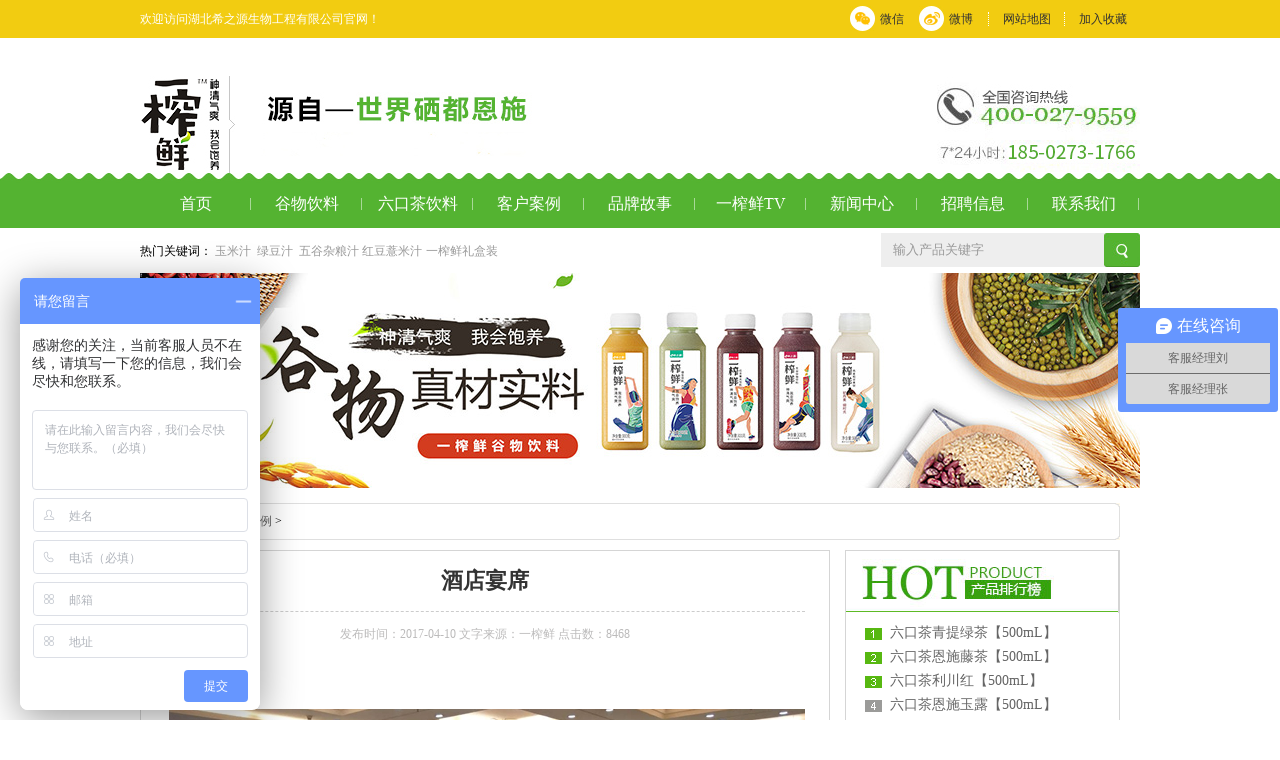

--- FILE ---
content_type: text/html; charset=utf-8
request_url: http://yizhaxian.cn/successDetail-2.html
body_size: 7314
content:


<!DOCTYPE html PUBLIC "-//W3C//DTD XHTML 1.0 Transitional//EN" "http://www.w3.org/TR/xhtml1/DTD/xhtml1-transitional.dtd">
<html xmlns="http://www.w3.org/1999/xhtml">
<head>
<meta http-equiv="Content-Type" content="text/html; charset=utf-8" />
<title>酒店宴席-湖北希之源生物工程有限公司</title>
<meta name="keywords" content=一榨鲜,酒店宴席,谷物饮料 />
<meta name="description" content=酒店宴席喝一榨鲜谷物饮料 />
<link rel="stylesheet" type="text/css" href="Css/yzx.css"/>
</head>
<body>
    <form name="form1" method="post" action="successDetail-2.html?id=2" id="form1">
<div>
<input type="hidden" name="__VIEWSTATE" id="__VIEWSTATE" value="/wEPDwUKMTk4MDU3NzE2OWRkbTENuaIPa49r+sK2xeB2x3Hom14=" />
</div>

<div>

	<input type="hidden" name="__VIEWSTATEGENERATOR" id="__VIEWSTATEGENERATOR" value="602A1999" />
</div>
<script src="Js/jquery-1.8.1.min.js" type="text/javascript"></script>
<script type="text/javascript" src="Js/DrawImage.js"></script>
    
    

<div class="toubu1">
  <div class="toubu1a">
    <p>欢迎访问湖北希之源生物工程有限公司官网！</p>
    <div class="toubu1a-1"> <span><a onclick="AddFavorite(window.location,document.title)" href="javascript:void(0)">加入收藏</a></span> <span><a href="map.html">网站地图</a></span> <a href="http://weibo.com/u/2501506902" target="_blank">
      <div class="toubu1a-1a">微博</div>
      </a> <a href="JavaScript:;">
      <div class="toubu1a-1b">微信
        <div class="wxImg" style="display:none;"><img src="  Images/wxImg.jpg" /></div>
      </div>
      </a> </div>
  </div>
</div>
<div class="toubu2">
  <div class="toubu2a"><a href="/"><img src="Images/toubu5.jpg" /></a></div>
  <div class="toubu2b"><img src="Images/toubu6.jpg" /></div>
  <div class="toubu2c"><img src="Images/toubu7.jpg" /></div>
</div>
<div class="toubu3">
  <ul>
    <li id="toubu00"><a href="/">首页</a></li>
    <li><a href="product.html">谷物饮料</a>
	<ul style="padding:0;">
        <li style="border:none; margin-top:0;"><a href="productPar-1.html">玉米汁</a></li>
        <li style="border:none; margin-top:0;"><a href="productPar-2.html">绿豆汁</a></li>
        <li style="border:none; margin-top:0;"><a href="productPar-3.html">红豆薏米汁</a></li>
        <li style="border:none; margin-top:0;"><a href="productPar-4.html">五谷杂粮汁</a></li>
        <li style="border:none; margin-top:0;"><a href="productPar-5.html">燕麦坚果汁</a></li>
      </ul>
	<li><a href="productPar-7.html">六口茶饮料</a></li>
    <li><a href="cases.html">客户案例</a></li>
    <li><a href="pstory.html">品牌故事</a></li>
    <li><a href="TVplayer.html">一榨鲜TV</a></li>
    <li><a href="allNews.html">新闻中心</a>
      <ul style="padding:0;">
        <li style="border:none; margin-top:0;"><a href="trends.html">企业动态</a></li>
        <li style="border:none; margin-top:0;"><a href="news.html">行业资讯</a></li>
        <li style="border:none; margin-top:0;"><a href="baike.html">谷物百科</a></li>
        <li style="border:none; margin-top:0;"><a href="problem.html">常见问题</a></li>
        <li style="border:none; margin-top:0;"><a href="shehui.html">社会责任</a></li>
      </ul>
    </li>
    <li><a href="recruit.html">招聘信息</a></li>
    <li><a href="contact.html">联系我们</a></li>
  </ul>
</div>

    
    

<div class="toubu4"> 热门关键词：<span id="search1_tag">
	<a href="productPar-1.html" target="_blank"><span style="font-size:12px;">玉米汁</span></a><span style="font-size:12px;">&nbsp; </span><a href="productPar-2.html" target="_blank"><span style="font-size:12px;">绿豆汁</span></a><span style="font-size:12px;">&nbsp; </span><span style="font-family:宋体;font-size:10.5pt;"><a href="productPar-3.html" target="_blank"><span style="font-size:12px;">五谷杂粮汁</span></a><span style="font-size:12px;">&nbsp;</span><a href="http://www.yizhaxian.cn/productPar-6.html" target="_blank"><span style="font-size:12px;">红豆薏米汁</span></a> <span style="font-family:宋体;font-size:10.5pt;"><span style="font-size:12px;"><a href="productPar-4.html" target="_blank"><span style="font-size:12px;">一榨鲜礼盒装</span></a><span style="font-size:12px;">&nbsp;</span></span></span></span> 
</span>
  <div class="toubu4a">
    <input type="search" name="q" class="toubu4a-1" value="输入产品关键字" onfocus="if(value=='输入产品关键字') {value=''}" onblur="if (value=='') {value='输入产品关键字'}" id ="txtSearch">
    <input type="button" src="  Images/toubu9.jpg" class="toubu4a-2" id="btnSearch">
  </div>
</div>

<script>
$("#btnSearch").click(function() {
if ($("#txtSearch").val() != "输入产品关键字" && $("#txtSearch").val() != "") {
        window.location.href = "search.html?t=" + $("#txtSearch").val();
    }
});
</script>
    
<div class="page">
  <div class="sBImg"><img src="/UpLoad/Design/2017/4/12/201704121731172144.jpg" title="案例列表" /></div>
  <div class="rTLine rTLine1"></div>
  <h2 class="sLine sRNav1"><a href="/">一榨鲜首页</a> &gt; <a href="success.html">
      成功案例</a> &gt;</h2>
  <div class="rBLine rBLine1"></div>
  <div class="right2">
    <div class="rCom">
      <h3 class="title">酒店宴席</h3>
      <h2 class="time">发布时间：2017-04-10 文字来源：一榨鲜 点击数：8468</h2>
      <div class="content">
          <span id="contents"><p>
	<span> </span> 
</p>
<p style="font-family:arial, helvetica, clean, sans-serif;text-align:center;white-space:normal;font-size:14px;">
	<br />
</p>
<div style="text-align:left;">
	<span style="font-size:16px;line-height:1.5;">&nbsp; &nbsp;</span> 
</div>
<p style="text-align:center;">
	<span style="line-height:1.5;">&nbsp;<img src="/upload/image/20171109/20171109165117_9192.jpg" alt="一榨鲜玉米汁饮料代理" width="636" height="409" title="一榨鲜玉米汁饮料代理" align="" /></span> 
</p>
<p style="text-align:center;">
	<span style="line-height:1.5;"><br />
</span> 
</p>
<p>
	<br />
</p>
<p>
	<br />
</p>
<div style="text-align:left;">
	<span style="font-size:16px;line-height:1.5;">&nbsp; &nbsp; &nbsp; 如今，大小餐馆、酒店都流行喝一榨鲜</span><a href="http://www.yizhaxian.cn/product-1.html" style="font-size:16px;line-height:1.5;">玉米汁</a><span style="font-size:16px;line-height:1.5;">。家人团聚、朋友聚会、商务聚餐都少不了饮料。大到五星级酒店，小到路边的餐馆，餐桌上都摆满了一榨鲜玉米汁。1.25L的一榨鲜玉米汁酒店装呈热销状态，全国各地的酒店餐馆有无数，这是一个非常庞大的营销市场。一榨鲜经销商们都对未来酒店、餐馆等餐饮市场有非常大的信心。</span> 
</div>
<p style="text-align:left;">
	<span style="line-height:1.5;">&nbsp;</span> 
</p>
<p style="text-align:center;">
	<span style="line-height:1.5;"><img src="/upload/image/20171109/20171109165225_8411.jpg" alt="一榨鲜玉米汁餐饮渠道" width="640" height="431" title="一榨鲜玉米汁餐饮渠道" align="" /><br />
</span> 
</p>
<p>
	<br />
</p>
<div style="text-align:left;white-space:normal;margin:0px auto;padding:0px;font-size:14px;font-family:'Microsoft YaHei UI', 'Microsoft YaHei', SimSun, 'Segoe UI', Tahoma, Helvetica, sans-serif, 'Microsoft YaHei', Georgia, Helvetica, Arial, sans-serif, 宋体, PMingLiU, serif;">
	<br />
</div>
<div style="text-align:center;white-space:normal;margin:0px auto;padding:0px;font-size:14px;font-family:'Microsoft YaHei UI', 'Microsoft YaHei', SimSun, 'Segoe UI', Tahoma, Helvetica, sans-serif, 'Microsoft YaHei', Georgia, Helvetica, Arial, sans-serif, 宋体, PMingLiU, serif;">
	<div style="text-align:left;">
		<span style="font-size:16px;line-height:1.5;">&nbsp; &nbsp; &nbsp; &nbsp;在人们健康意识越来越强烈的情况下，</span><span style="font-size:16px;line-height:1.5;color:#FF0000;">一榨鲜富硒玉米汁成为热爱健康的时尚人士的宠爱饮料</span><span style="font-size:16px;line-height:1.5;">。杂粮饮料健康营养，是饮料市场发展的必然趋势，而丰富的硒元素是一榨鲜区别于其他杂粮饮料营养价值的最大亮点。喝最健康的饮料，首想</span><a href="http://www.yizhaxian.cn/" style="font-size:16px;line-height:1.5;">一榨鲜</a><span style="font-size:16px;line-height:1.5;">。</span> 
	</div>
	<div style="text-align:left;">
		<span style="line-height:1.5;">&nbsp;</span> 
	</div>
</div>
<p>
	<br />
</p>
<div style="text-align:left;">
	<span style="font-size:16px;line-height:1.5;">&nbsp; &nbsp; &nbsp; &nbsp;&nbsp;</span><span style="font-size:16px;line-height:1.5;color:#FF0000;">一榨鲜漂亮时尚的外观设计，尽显高端小资的用餐姿态</span><span style="font-size:16px;line-height:1.5;">，美丽女孩用餐喝一榨鲜，越喝越美丽！</span> 
</div>
<p style="text-align:left;">
	<span style="line-height:1.5;">&nbsp;</span> 
</p>
<p style="text-align:center;">
	<span style="line-height:1.5;"><img src="/upload/image/20171109/20171109165338_1224.jpg" alt="一榨鲜玉米汁餐饮渠道" width="640" height="406" title="一榨鲜玉米汁餐饮渠道" align="" /><br />
</span> 
</p>
<p>
	<br />
</p>
<div style="text-align:left;white-space:normal;margin:0px auto;padding:0px;font-size:14px;font-family:'Microsoft YaHei UI', 'Microsoft YaHei', SimSun, 'Segoe UI', Tahoma, Helvetica, sans-serif, 'Microsoft YaHei', Georgia, Helvetica, Arial, sans-serif, 宋体, PMingLiU, serif;">
	<span style="font-size:16px;">&nbsp; &nbsp; &nbsp; &nbsp; &nbsp; &nbsp; &nbsp; &nbsp; &nbsp; &nbsp;&nbsp;</span> 
</div>
<div style="text-align:left;white-space:normal;margin:0px auto;padding:0px;font-size:14px;font-family:'Microsoft YaHei UI', 'Microsoft YaHei', SimSun, 'Segoe UI', Tahoma, Helvetica, sans-serif, 'Microsoft YaHei', Georgia, Helvetica, Arial, sans-serif, 宋体, PMingLiU, serif;">
	<span style="font-size:16px;">&nbsp; &nbsp;&nbsp;&nbsp; &nbsp; 商务谈判、好友相聚都可能会饮酒，酒后喝杯<span style="color:#FF0000;">一榨鲜</span><a href="http://www.yizhaxian.cn/productPar-1.html"><span style="color:#FF0000;">玉米汁</span></a><span style="color:#FF0000;">，对解酒护肝有很大的帮助。</span></span> 
</div>
<p>
	<br />
</p>
<div style="text-align:left;">
	<span style="font-size:16px;line-height:1.5;">&nbsp; &nbsp; &nbsp; &nbsp; 外出用餐，比在家里的饮食要油腻，</span><span style="font-size:16px;line-height:1.5;color:#FF0000;">一榨鲜去油腻，丰富的膳食纤维为肠道清除垃圾，有助于消化。</span> 
</div>
<p style="text-align:left;">
	<span style="line-height:1.5;">&nbsp;</span> 
</p>
<p style="text-align:center;">
	<span style="line-height:1.5;"><img src="/upload/image/20171109/20171109165631_8880.jpg" alt="一榨鲜玉米汁餐饮渠道" width="640" height="424" title="一榨鲜玉米汁餐饮渠道" align="" /><br />
</span> 
</p>
<p>
	<br />
</p>
<div style="text-align:left;white-space:normal;margin:0px auto;padding:0px;font-size:14px;font-family:'Microsoft YaHei UI', 'Microsoft YaHei', SimSun, 'Segoe UI', Tahoma, Helvetica, sans-serif, 'Microsoft YaHei', Georgia, Helvetica, Arial, sans-serif, 宋体, PMingLiU, serif;">
	<span style="font-size:16px;">&nbsp; &nbsp; &nbsp; &nbsp; &nbsp; &nbsp; &nbsp; &nbsp; &nbsp; &nbsp;&nbsp;</span> 
</div>
<div style="text-align:left;white-space:normal;margin:0px auto;padding:0px;font-size:14px;font-family:'Microsoft YaHei UI', 'Microsoft YaHei', SimSun, 'Segoe UI', Tahoma, Helvetica, sans-serif, 'Microsoft YaHei', Georgia, Helvetica, Arial, sans-serif, 宋体, PMingLiU, serif;">
	<span style="font-size:16px;">&nbsp; &nbsp;&nbsp;&nbsp; &nbsp;&nbsp;<span style="color:#FF0000;">一榨鲜金“玉”良缘、一生一世的</span><span style="color:#FF0000;">特殊寓意，也让很多新婚佳人乐意将一榨鲜搬到婚宴酒席上。</span>餐饮行业是【1.25L酒店装】一榨鲜玉米汁快速周转的重要渠道之一。</span> 
</div>
<div style="text-align:left;white-space:normal;margin:0px auto;padding:0px;font-size:14px;font-family:'Microsoft YaHei UI', 'Microsoft YaHei', SimSun, 'Segoe UI', Tahoma, Helvetica, sans-serif, 'Microsoft YaHei', Georgia, Helvetica, Arial, sans-serif, 宋体, PMingLiU, serif;">
	<span style="font-size:16px;">&nbsp; &nbsp;&nbsp;&nbsp; &nbsp; 还停留在传统饮料的局限区域里艰苦营销？明智的经销商们都会看市场，看长远，看前景。<a href="http://www.yizhaxian.cn/">一榨鲜</a>玉米汁酒店装疯卷餐饮渠道！欢迎你的加入！欢迎拨打：400-027-9559</span> 
</div>
<p>
	<br />
</p>
<div style="margin:0px auto;padding:0px;font-size:14px;font-family:'Microsoft YaHei UI', 'Microsoft YaHei', SimSun, 'Segoe UI', Tahoma, Helvetica, sans-serif, 'Microsoft YaHei', Georgia, Helvetica, Arial, sans-serif, 宋体, PMingLiU, serif;">
	<span></span> 
</div></span></div>
      <div class="fy">
        <h3>上一篇：<a href="successDetail-3.html"  class="prev">生日宴会</a> </h3>
        <h3>下一篇：<a href="JavaScript:;" class="next">无</a> </h3>
      </div>
            
            

<div class="zxList01">
        <h3 class="zxNav">最新资讯</h3>
        <ul class="zxtjList1">
            
                    <li><a href="newsDetail-5340.html" title = "当茶树花开，共品六口茶香" target="_blank">当茶树花开，共品六口茶香</a><dd>2025-12</dd></li>
                
                    <li><a href="newsDetail-5339.html" title = "茶山是课堂，六口茶是教材" target="_blank">茶山是课堂，六口茶是教材</a><dd>2025-12</dd></li>
                
                    <li><a href="newsDetail-5338.html" title = "湖北人的待客礼数：奉上六口茶" target="_blank">湖北人的待客礼数：奉上六口茶</a><dd>2025-12</dd></li>
                
                    <li><a href="newsDetail-5337.html" title = "感受淳朴乡风，从一杯六口茶开始" target="_blank">感受淳朴乡风，从一杯六口茶开始</a><dd>2025-12</dd></li>
                
                    <li><a href="newsDetail-5336.html" title = "北纬30°茶山的自然馈赠：六口茶" target="_blank">北纬30°茶山的自然馈赠：六口茶</a><dd>2025-12</dd></li>
                
                    <li><a href="newsDetail-5335.html" title = "一杯含硒茶，装满土家百年故事" target="_blank">一杯含硒茶，装满土家百年故事</a><dd>2025-12</dd></li>
                
                    <li><a href="newsDetail-5334.html" title = "从山歌到茶饮，一场美学的变革" target="_blank">从山歌到茶饮，一场美学的变革</a><dd>2025-12</dd></li>
                
                    <li><a href="newsDetail-5333.html" title = "女儿城焦点：六口茶饮料主题活动" target="_blank">女儿城焦点：六口茶饮料主题活动</a><dd>2025-12</dd></li>
                
                    <li><a href="newsDetail-5332.html" title = "恩施特产之光：六口茶无糖茶饮" target="_blank">恩施特产之光：六口茶无糖茶饮</a><dd>2025-12</dd></li>
                
                    <li><a href="newsDetail-5331.html" title = "灵感来源揭秘：恩施民谣《六口茶》" target="_blank">灵感来源揭秘：恩施民谣《六口茶》</a><dd>2025-12</dd></li>
                
          
          
        </ul>
      </div>

            
        
          

<div class="zxList01">
        <h3 class="zxNav">推荐产品</h3>
        <ul class="xgcp">
            
                   <li><a href="productDetail-25.html" title = "六口茶青提绿茶【500mL】">
                   <img src="/UpLoad/Product/2025-4-21/202504211442183088.jpg" onload = "DrawImage(this,177,177)" alt="六口茶青提绿茶【500mL】"></a>
            <h5><a href="productDetail-25.html" title = "六口茶青提绿茶【500mL】">六口茶青提绿茶【500mL】</a></h5>
          </li> 
                
                   <li><a href="productDetail-24.html" title = "六口茶恩施藤茶【500mL】">
                   <img src="/UpLoad/Product/2025-4-21/202504211439255894.jpg" onload = "DrawImage(this,177,177)" alt="六口茶恩施藤茶【500mL】"></a>
            <h5><a href="productDetail-24.html" title = "六口茶恩施藤茶【500mL】">六口茶恩施藤茶【500mL】</a></h5>
          </li> 
                
                   <li><a href="productDetail-23.html" title = "六口茶利川红【500mL】">
                   <img src="/UpLoad/Product/2025-4-21/202504211433245236.jpg" onload = "DrawImage(this,177,177)" alt="六口茶利川红【500mL】"></a>
            <h5><a href="productDetail-23.html" title = "六口茶利川红【500mL】">六口茶利川红【500mL】</a></h5>
          </li> 
                
          
         
        </ul>
      </div>

        
    </div>
  </div>
  <div class="Left2">
        
        
<div class="lrBline"> <img src="Images/hotPNav.jpg" />
      <ul class="phList">
          
               <li><a href="productDetail-25.html" title = "六口茶青提绿茶【500mL】">六口茶青提绿茶【500mL】</a></li> 
            
               <li><a href="productDetail-24.html" title = "六口茶恩施藤茶【500mL】">六口茶恩施藤茶【500mL】</a></li> 
            
               <li><a href="productDetail-23.html" title = "六口茶利川红【500mL】">六口茶利川红【500mL】</a></li> 
            
               <li><a href="productDetail-22.html" title = "六口茶恩施玉露【500mL】">六口茶恩施玉露【500mL】</a></li> 
            
               <li><a href="productDetail-21.html" title = "一榨鲜燕麦坚果汁【1.25kg】">一榨鲜燕麦坚果汁【1.25kg】</a></li> 
            
        <div class="clear"></div>
      </ul>

        
      <div>
        
          

<h3 class="zxNav">最新用户案例</h3>
      <ul class="phList">
          
               <li><a href="successDetail-9.html" title = "永辉超市">永辉超市</a></li> 
            
               <li><a href="successDetail-8.html" title = "中百仓储">中百仓储</a></li> 
            
               <li><a href="successDetail-7.html" title = "加量超市">加量超市</a></li> 
            
               <li><a href="successDetail-6.html" title = "君健超市">君健超市</a></li> 
            
               <li><a href="successDetail-5.html" title = "芙蓉兴盛">芙蓉兴盛</a></li> 
            
               <li><a href="successDetail-4.html" title = "婚宴喜事">婚宴喜事</a></li> 
            
               <li><a href="successDetail-3.html" title = "生日宴会">生日宴会</a></li> 
            
               <li><a href="successDetail-2.html" title = "酒店宴席">酒店宴席</a></li> 
            
        
      </ul>

        
      </div>
        
          

<h3 class="zxNav">最新资讯文章</h3>
      <ul class="phList">
          
                <li><a href="newsDetail-5340.html" title = "当茶树花开，共品六口茶香" >当茶树花开，共品六口茶香</a></li>
            
                <li><a href="newsDetail-5339.html" title = "茶山是课堂，六口茶是教材" >茶山是课堂，六口茶是教材</a></li>
            
                <li><a href="newsDetail-5338.html" title = "湖北人的待客礼数：奉上六口茶" >湖北人的待客礼数：奉上六口茶</a></li>
            
                <li><a href="newsDetail-5337.html" title = "感受淳朴乡风，从一杯六口茶开始" >感受淳朴乡风，从一杯六口茶开始</a></li>
            
                <li><a href="newsDetail-5336.html" title = "北纬30°茶山的自然馈赠：六口茶" >北纬30°茶山的自然馈赠：六口茶</a></li>
            
        
      </ul>

        
          

<h3 class="zxNav">您的浏览历史</h3>
      <ul class="phList">
          
      </ul>
        
    </div>
  </div>
</div>
    
    

<div class="footBg"> ﻿
  <div class="toubu3 fNav">
    <ul>
      <li id="toubu00"><a href="/">首页</a></li>
      <li><a href="product.html">产品系列</a></li>
      <li><a href="pstory.html">品牌故事</a></li>
      <li><a href="allNews.html">新闻中心</a></li>
      <li><a href="contact.html">联系我们</a></li>
    </ul>
  </div>
  <div class="dibu1"> 友情链接： 
      <span id="footer1_lianjie"><br /></span></div>
  <div class="dibu2">
    <div class="dibu2a"><img src="  Images/dibu1.jpg" /></div>
    <div class="dibu2b">
      <p>电话：<span>400-027-9559</span> 手机：18502731766<br>
          地址：湖北省恩施市工农路39号 </p>
    </div>
    <div class="dibu2d">
      <p><a href="http://beian.miit.gov.cn/">鄂ICP备14006048号-1</a><script>
var _hmt = _hmt || [];
(function() {
  var hm = document.createElement("script");
  hm.src = "https://hm.baidu.com/hm.js?856abf1bcd461d2580a808c9dec8d6af";
  var s = document.getElementsByTagName("script")[0]; 
  s.parentNode.insertBefore(hm, s);
})();
</script>
<script>
var _hmt = _hmt || [];
(function() {
  var hm = document.createElement("script");
  hm.src = "https://hm.baidu.com/hm.js?0e205684bbf28d7c72e30ee52377ab5d";
  var s = document.getElementsByTagName("script")[0]; 
  s.parentNode.insertBefore(hm, s);
})();
</script>
 <br />
          湖北希之源生物工程有限公司 版权所有</p>
    </div>
    <div class="dibu2c"><img src="  Images/dibu2.jpg" /></div>
    <div class="dibu2e">
      <p><br />关注一榨鲜官方微信号<br></p>
    </div>
  </div>
</div>
    
<script src="Js/my.js" type="text/javascript"></script>
<script src="Js/uaredirect.js" type="text/javascript"></script> 
    </form>
</body>
</html>


--- FILE ---
content_type: text/css
request_url: http://yizhaxian.cn/Css/yzx.css
body_size: 12068
content:
@charset "utf-8";
/* CSS Document */

.banner{ float:left; width:100%; height:480px; }
/*焦点图*/
/*.banner-box{min-width:100%px;height:480px;position:relative;overflow:hidden;}
.banner-box .bd{ width:100% !important;}
.banner-box .bd li .m-width {width:100%;margin:0 auto;overflow:hidden;}
.banner-box .bd li{width:100% !important;height:480px;}
.banner-box .bd li a{display:block;background-size:auto;}

.banner-btn{width:100%;position:absolute;top:120px;left:50%;margin-left:-605px; overflow: visible;}
.banner-btn a{display:block;width:49px;height:104px;position:absolute;top:0;filter:alpha(opacity=40);-moz-opacity:0.4;-khtml-opacity:0.4;opacity:0.4;}
.banner-btn a.prev{left:20px;background:url(../Images/foot.png) no-repeat 0 0;} 
.banner-btn a.next{right:20px;background:url(../Images/foot.png) no-repeat -49px 0;}

.banner-box .hd {position:absolute;top:330px; left:550px;}
.banner-box .hd ul li{width:12px;height:12px;border-radius :50%;text-indent:-9999px;margin-right:20px;background:#ccc;float:left;cursor:pointer; }
.banner-box .hd ul li.on{background:#54b331; }
*/
.yzx1{height:75px; background:url(../Images/yzx1.jpg) center no-repeat; margin:45px auto;}
.yzx2{ width:100%; background:#eeeeee; height:720px; overflow:hidden;}
.yzx2a{ width:1000px; height:510px;}
.yzx2a-1{ width:52px; height:20px; background:url(../Images/yzx2.jpg);}
.yzx2a-2{ width:1000px;height:490px;}
.yzx2a-2a{ width:700px; float:left;}
.yzx2a-2a-1{ width:700px; height:160px}
.yzx2a-2a-1a{ width:160px; height:160px; float:left;}
.yzx2a-2a-1b{ height:34px; float:left; margin-left:25px; margin-top:63px;}
.yzx2a-2a-1b-1{ width:39px; height:34px; background:url(../Images/yzx4.jpg); float:left;}
.yzx2a-2a-1b-1a{ width:44px; height:34px; background:url(../Images/yzx6.jpg); float:left;}
.yzx2a-2a-1b-2{ height:34px; line-height:17px; float:left; font-family:"微软雅黑"; font-size:16px; color:#333333; margin-left:10px;}
.yzx2a-2a-1b-2 p{ font-size:12px; color:#999999;}
.yzx2a-2a-2{ width:700px; height:160px; margin-top:10px;}
.yzx2a-2a-2a{width:160px; height:160px; float: right;}
.yzx2a-2a-2b{ height:34px; float: right; margin-right:100px; margin-top:63px;}
.yzx2a-2a-2b-1{ width:44px; height:34px; background:url(../Images/yzx5.jpg); float:left;}
.yzx2a-2b{ width:247px; height:382px; float:right; margin-top:30px;background:url(../Images/yzx9.jpg);}
.yzx2a-2b p{ font-size:16px; font-family:"微软雅黑"; padding:26px 0 20px 85px;}
.yzx2b{ width:1000px; height:146px; margin-top:30px;}
.yzx2b li{ width:124px; height:55px; margin-top:18px; margin-right:18px; float:left;}

.yzx3{ width:100%; height:164px; background:url(../Images/yzx24.jpg); overflow:hidden;}
.yzx3a{  height:64px; background:url(../Images/yzx25.jpg) center no-repeat;; margin-top:50px;}
.yzx4{ width:50px; height:19px; background:url(../Images/yzx26.jpg);}
.yzx5{ width:1000px; border-bottom:1px dotted #C5C5C5; padding-bottom:30px;}
.yzx5a{ width:1000px; margin-top:20px;}
.yzx5a-1{ width:360px; float:left; margin-left:20px;}
.yzx5a-1 img{ width:100%;}
.yzx5a-2{float:left; margin-left:20px; width:570px;}
.yzx5a-2a{ width:185px; height:62px; float:left; margin-top:40px; margin-bottom:-30px;}
.yzx5a-2b{ width:570px; float:left;margin-left:62px;}
.yzx5a-2b span{ height:30px; line-height:30px; color:#333333; font-size:16px;  display:block; }
.yzx5a-2b p{ line-height:30px; color:#666666; font-size:18px;}
.yzx5a-2b em{ font-style:normal; font-size:16px; font-weight:bold; color:#54b331 }
.yzx5a-2b-1{ width:570px; line-height:35px; background:#EBEBEB; margin-top:15px; float:left;}
.yzx5a-2b-1 li{ float:left; color:#53B433; text-indent:15px; background: url(../Images/yzx31.jpg) no-repeat left center; margin-left:10px; font-size:12px;}
#yzx0{ border:none;}

.yzx6{ width:100%; background:url(../Images/yzx38.jpg); height:141px;}
.yzx6a{ width:451px; height:54px; margin-top:45px; background:url(../Images/yzx39.jpg);}
.yzx7{ width:100%; background:#EEEEEE;}
.yzx7a{ width:50px; height:19px; background:url(../Images/yzx40.jpg);}
.yzx8{ width:100%;   background:#EEEEEE; padding-bottom:15px;}
.yzx8a{ width:1000px;  }
.yzx8a-1{ width:1000px; height:225px; background:url(../Images/yzx41.jpg);}
.yzx8a-1 span{ line-height:40px; font-size:16px; color:#333333; width:730px; float:left; font-weight:bold; display:block; margin-left:260px; margin-top:40px;} 
.yzx8a-1 p{ line-height:25px; font-size:14px; color:#666666; width:730px;float:left;left:260px;display:block; margin-left:260px;}
.yzx8a-2{ width:1000px; height:221px; background:url(../Images/yzx42.jpg);}
.yzx8a-2 span{ line-height:40px; font-size:16px; color:#333333; width:730px; float:left; font-weight:bold; display:block; margin-left:20px; margin-top:25px;} 
.yzx8a-2 p{ line-height:25px; font-size:14px; color:#666666; width:730px;float:left;left:260px;display:block; margin-left:20px;}
.yzx8a-2 a{ width:730px; height:30px; float:left;margin-left:20px; margin-top:10px;}
.yzx8a-3{ width:1000px; height:260px; background:url(../Images/yzx43.jpg);}
.yzx8a-3 span{ line-height:40px; font-size:16px; color:#333333; width:730px; float:left; font-weight:bold; display:block; margin-left:260px; margin-top:20px;} 
.yzx8a-3 p{ line-height:25px; font-size:14px; color:#666666; width:730px;float:left;left:260px;display:block; margin-left:260px;}
.yzx8a-4{ width:1000px; height:203px; background:url(../Images/yzx44.jpg);}
.yzx8a-4 span{ line-height:40px; font-size:16px; color:#333333; width:730px; float:left; font-weight:bold; display:block; margin-left:20px; margin-top:25px;} 
.yzx8a-4 p{ line-height:25px; font-size:14px; color:#666666; width:730px;float:left;left:260px;display:block; margin-left:20px;}
.yzx8a-5{ width:1000px; height:236px; background:url(../Images/yzx45.jpg);}
.yzx8a-5 span{ line-height:40px; font-size:16px; color:#333333; width:730px; float:left; font-weight:bold; display:block; margin-left:260px; margin-top:25px;} 
.yzx8a-5 p{ line-height:25px; font-size:14px; color:#666666; width:730px;float:left;left:260px;display:block; margin-left:260px;}
.yzx8a-5 a{ width:730px; height:30px; float:left;margin-left:260px; margin-top:10px;}
.yzx8a-6{ width:1000px; height:177px; background:url(../Images/yzx46.jpg);}
.yzx8a-6 span{ line-height:40px; font-size:16px; color:#333333; width:730px; float:left; font-weight:bold; display:block; margin-left:20px; margin-top:25px;} 
.yzx8a-6 p{ line-height:25px; font-size:14px; color:#666666; width:730px;float:left;left:260px;display:block; margin-left:20px;}
.yzx8a-6 a{ width:730px; height:30px; float:left;margin-left:20px; margin-top:10px;}
.yzx8a-0{ width:95px; height:30px; float:left;}

.yzx9{ width:100%; height:164px; background:url(../Images/yzx24.jpg)}
.yzx9a{  height:61px; margin-top:45px; background:url(../Images/yzx48.jpg) center no-repeat;}
.yzx10{ width:1000px; height:80px; text-align:center; margin:40px auto;}
.yzx10 span{ font-size:24px; color:#333333; line-height:50px; font-weight:bold;}
.yzx10 p{ font-size:16px; color:#666666; line-height:30px;}
.yzx11{ width:1000px; height:507px;}
.yzx11a{ width:350px; height:498px; float:left; background:url(../Images/yzx49.jpg);}
.yzx11a0{ width:350px; height:30px; float:left;}
.yzx11a00{ width:350px; height:20px; float:left;}
.yzx11a span{ font-size:16px; line-height:30px; width:270px; float:left; color:#333333; margin-left:70px; margin-top:55px; font-family:"微软雅黑";}
.yzx11a p{ font-size:14px; line-height:25px; width:270px; float:left; color:#999999;margin-left:70px;}
.yzx11b{ width:212px; height:498px; float:left; background:url(../Images/yzx50.jpg);}
.yzx11c{ width:421px; height:498px; float:left; background:url(../Images/yzx51.jpg);}
.yzx11c span{ font-size:16px; line-height:30px; width:270px; float:left; color:#333333; margin-left:95px; margin-top:-5px; font-family:"微软雅黑";}
.yzx11c p{ font-size:14px; line-height:25px; width:270px; float:left; color:#999999;margin-left:95px;}
.yzx11c0{ width:350px; height:60px; float:left;}
.yzx11c00{ width:350px; height:115px; float:left;}

.yzx12{ width:100%; height:320px; background:url(../Images/yzx52.jpg); margin-top:70px;}
.yzx12a{ width:970px; text-align:center; height:43px; margin-top:55px;}

.yzx12a a.inMore{ float:right; width:40px; height:40px; line-height:40px; text-align:center; background:#000; border-radius:12px; color:#fff;}
.inMore:hover{ text-decoration:underline; }
.yzx13a a.inMore{ float:right; width:40px; height:40px; line-height:40px; text-align:center; background:#56B331; border-radius:12px; color:#fff;}

.banner-1{min-width:1000px;height:160px;position:relative;overflow:hidden; margin-top:10px;}
.banner-1 .bannera{ width:1000px !important;}
.banner-1 .bannera li .m-width-1 {width:100%;margin:0 auto;overflow:hidden;}
.banner-1 .bannera li{width:500px !important;height:160px;}
.banner-1 .bannera li a{display:block;background-size:auto;}
.m-width-1 h1{ font-size:18px; color:#000000; line-height:30px;float:left; width:100%; margin-top:20px; padding-left:10px;  box-sizing:border-box;}
.m-width-1 span{ font-size:16px; color:#000000; line-height:40px;float:left;width:100%; padding-left:10px;  box-sizing:border-box;}
.m-width-1 p{ font-size:14px; color:#333333; line-height:25px; margin-top:10px;width:100%; padding-left:10px; box-sizing:border-box;}

.banner-2{width:1150px;position:absolute;top:30px;left:50%;margin-left:-575px; overflow: visible;}
.banner-2 a{display:block;width:49px;height:104px;position:absolute;top:0;filter:alpha(opacity=40);-moz-opacity:0.4;-khtml-opacity:0.4;opacity:0.4;}
.banner-2 a.prev{left:20px;background:url(../Images/foot.png) no-repeat 0 0;} 
.banner-2 a.next{right:20px;background:url(../Images/foot.png) no-repeat -49px 0;}

.banner-1 .bannerb {position:absolute; left:400px;}
.banner-1 .bannerb ul li{width:12px;height:12px;border-radius :50%;text-indent:-9999px;margin-right:20px;background:#ccc;float:left;cursor:pointer; }
.banner-1 .bannerb ul li.on{background:#54b331; }
.yzx000{ width:350px; float:left;}
.yzx0000{ width:650px; height:10px; float:left;} 

.yzx13{ width:100%;  background:#eeeeee;}
.yzx13a{ width:970px; text-align:center; height:44px; margin-top:50px;}
.yzx13b{ width:1000px; height:300px; margin-top:40px;}
.yzx13b a{ background:#FFFFFF; display:block; width:490px; height:140px; float:left; margin-left:10px; margin-top:10px;}
.yzx13b a:hover{ background:#54B331; display:block; color:#FFFFFF;}
.yzx13b a h2{ font-size:18px; line-height:30px; color:#54b331; width:280px; float:left; margin-top:10px; margin-left:20px; overflow:hidden; white-space:nowrap; text-overflow:ellipsis;}
.yzx13b a p{ font-size:14px; line-height:25px; color:#333333; width:280px; float:left;margin-left:20px; height:75px; overflow:hidden;}
.yzx13b a p span{ color:#999999;}
.yzx13b a h4{ font-size:14px; line-height:25px; color:#666666; width:280px; float:left; font-weight:normal;margin-left:20px;}
.yzx13b a:hover h2 { background:#54B331;  color:#FFFFFF;}
.yzx13b a:hover p { background:#54B331;  color:#FFFFFF;}
.yzx13b a:hover h4 { background:#54B331;  color:#FFFFFF;}
.yzx13b a:hover span { background:#54B331; color:#FFFFFF;}

.yzx14{ height:315px; width:100%;}
.yzx14a{ width:137px; height:44px; margin-top:40px;}
.friend{margin:20px auto;overflow:hidden;width:1000px; margin-bottom:40px;}
.mr_frbox{padding:0px 0px 0px;}
.mr_frBtnL{cursor:pointer;display:inline;float:left;height:46px;margin:50px 10px 0 0;width:28px;}
.mr_frUl{float:left;margin-left:10px;}
.mr_frBtnR{float:right;margin-top:50px;cursor:pointer;width:28px;height:46px;}
.mr_frUl ul li{display:inline;float:left;/*height:389px;*/width:190px;overflow:hidden;position:relative; margin-left:25px;}
.mr_frUl ul li p{ height:30px; line-height:30px; font-size:14px; color:#333333; text-align:center;}

.yzx15{ width:100%;  background:#EEEEEE;}
.yzx15a{ width:214px; height:47px; margin:45px auto;}
.yzx15b{ width:1000px; height:400px;}
.yzx15b-1{ width:434px; height:475px; float:left;}
.yzx15b-1a{ width:434px; height:363px; background:url(../Images/yzx66.jpg); margin-top:30px;}
.yzx15b-1b{ width:380px; height:135px; margin-top:40px;}
.yzx15b-1b li{ width:109px; height:49px; border:1px solid #DEDEDE; float:left; margin-top:15px; margin-left:15px;}
.yzx15b-2{ width:510px; height:450px; float:right;}
.yzx15b-2 h2{ width:510px; line-height:45px; font-size:18px; color:#54b331;}
.yzx15b-2 h1{ font-size:28px; padding:30px 0 15px 0; line-height:32px; font-family:"微软雅黑";}
.yzx15b-2 h3{ font-size:18px;  line-height:27px; font-family:"微软雅黑";}
.yzx15b-2 h3 b{ font-size:32px; color:#f30;}
.yzx15b-2 p{ width:510px; line-height:30px; margin-bottom:30px; font-size:14px; color:#54b331; font-weight:bold;} 
.yzx15b-2 p span{ color:#333333; font-weight:normal;}
.yzx15c{ width:1000px; height:42px; line-height:42px; margin-top:85px;}
.yzx15c-1{ width:119px; height:42px; float:left;}
.yzx15c a{ width:119px; height:42px; float:left; line-height:35px; color:#333333; font-size:18px; text-align:center; font-family:"微软雅黑";} 


.yzx16{ width:1000px; margin:0 auto; margin-bottom:46px; }
.yzx16a{ width:485px; float:left;  height:450px;}
.yzx16a iframe{ width:476px; height:450px; }
.yzx16b{ width:470px; float:right;}
.yzx16b-1{ width:470px; height:230px; float:left;}
.yzx16b-2{ width:470px; float:left;}
.yzx16b-2 span{ line-height:50px; font-size:18px; color:#333333; float:left; width:470px;}
.yzx16b-2 p{font-size:14px; color:#333333; float:left; width:470px; line-height:25px; margin-bottom:10px;}

.yzx17{ width:1000px; margin-top:30px;}
.yzx17a{ width:660px; float:left;}
.yzx17a-1{ width:660px; height:40px; background:#54B331;}
.yzx17a-1 a{ width:133px; height:40px; float:left; text-align:center; line-height:40px; font-size:16px; color:#ffffff; font-weight:bold;}
.yzx17a-1 a:hover,.yzx17a-1 .on a{ background:#F2CC11; color:#000000;}
.yzx17a-1 span{ color:#ffffff; float:right; line-height:40px; font-weight:bold; display:block;}
.yzx17a-1 span a{color:#ffffff; float:right; line-height:40px; font-weight:bold; display:block;text-align: right; margin-right:10px;font-size:14px; }
.yzx17a-1 span a:hover{ background:none; color:#ffffff; font-size:14px;}
.yzx17a .bd ul{ height:355px;}

.yzx17a-2{ width:660px; height:188px; margin-top:30px;}
.yzx17a-2a{ width:293px; height:188px; float:left;}
.yzx17a-2b{ width:337px; height:188px; float:right;}
.yzx17a-2b-1{ width:337px; height:70px; border-bottom:1px solid #E9E9E9;}
.yzx17a-2b-1 a{ line-height:40px; font-size:20px; color:#f2ae27; font-weight:bold; width:357px; overflow:hidden; white-space:nowrap; text-overflow:ellipsis; display:block;}
.yzx17a-2b-1 p{ line-height:30px; font-size:14px; color:#333333; width:337px;}
.yzx17a-2b-2{ width:337px; margin-top:10px;}
.yzx17a-2b-2 span{ width:337px; line-height:25px; font-size:14px; color:#666666; height:75px; overflow:hidden; display:block;}
.yzx17a-2b-3{ width:102px; height:31px; float:left;}
.yzx17a-3{ width:660px; margin-top:40px;}
.yzx17a-3 li{ height:30px; width:330px; border-bottom:1px dotted #D1D1D1; text-indent:12px; background:url(../Images/yzx82.jpg) no-repeat center left; float:left;}
.yzx17a-3 li a{ line-height:30px; font-size:14px; color:#333333;}
.yzx17a-3 li a span{ float:right; color:#B8B8B8; margin-right:5px;}
.yzx17b{ width:315px; float:right;}
.yzx17b-1{ width:315px; height:40px; background:#54B331;line-height:40px; font-size:16px; color:#ffffff; font-weight:bold; text-indent:10px;}
.yzx17b-1 span a{float:right; margin-right:10px;font-size:14px; color:#ffffff; font-weight:bold;}
.yzx17b-2{ width:315px; height:4px; background:url(../Images/yzx83.jpg);}
.yzx17b-3{ width:315px; margin-top:30px;}
.yzx17b-3 li{ width:315px; height:95px; border-bottom:1px dotted #D1D1D1; margin-bottom:15px;}
.yzx17b-3 li h5{ height:21px; width:315px; background:url(../Images/yzx84.jpg) no-repeat; text-indent:30px; font-size:14px; color:#333333; line-height:21px;}
.yzx17b-3 li h5 a{ color:#333333; width:312px; overflow:hidden; white-space:nowrap; display:block;text-overflow:ellipsis; }
.yzx17b-3 li span{ width:21px; height:21px; background:url(../Images/yzx86.jpg); float:left; margin-top:10px;}
.yzx17b-3 li p{ width:285px; line-height:21px;font-size:14px; color:#666666; float:right;margin-top:10px; height:42px; overflow:hidden;}

.yzx18{ width:100%; height:370px; background:#E5E5E5; margin-top:40px;}
.yzx18a{ width:1000px; height:303px; margin-top:30px;}
.yzx18a-1{ width:368px; height:303px; float:left}
.yzx18a-2{ width:450px; float:left; margin-left:70px;}
.yzx18a-2a{ width:450px; height:60px; line-height:60px; font-size:24px; color:#000000;}
.yzx18a-2b{ width:450px; line-height:35px; font-size:16px; color:#000000; margin-top:10px;}
.yzx18a-2b0{ width:400px; height:33px; border:1px solid #DDDDDD; background:#FFFFFF; margin-top:10px;}
.yzx18a-2b00{ width:400px; height:33px; border:1px solid #DDDDDD; background:#FFFFFF; margin-top:10px;}
.yzx18a-2b000{ margin-top:10px; width:136px; height:33px; float:right; margin-right:50px;}
.yzx18a-2b p{ line-height:50px; font-size:12px; color:#54b331; text-indent:50px; } 
.yzx18a-2b0000{ float:left; margin-left:-10px; color:#000000;}
.yzx19{ width:485px; height:45px; }
.yzx19 .tjBt{background:url(../Images/yzx89.jpg); width:264px; height:45px; border:none; margin-left:110px;}

.yzx19 .tjBt1{background:url(../Images/yzx90.jpg); margin-left:10px; width:264px; height:45px; border:none;}


.case{ width:1000px; }
.slideGroup{ width:1000px;  text-align:left; margin-top:30px; }
.slideGroup .parHd{ height:42px; line-height:35px;  position:relative; width:1000px;}
.slideGroup .parHd ul{ float:left; position:absolute;  height:42px;   }
.slideGroup .parHd ul li{ float:left;  cursor:pointer; width:120px; height:42px;text-align:center;margin-left:20px;font-family:"微软雅黑"; }
.slideGroup .parHd ul li:hover{ background: url(../Images/case-1.jpg) no-repeat center top;}
.slideGroup .parHd ul li a{ color:#333; font-size:18px; text-align:center; }
.slideGroup .parHd ul li a:hover{ color:#FFFFFF;}
.slideGroup .parBd{ zoom:1;  }
.slideGroup .slideBox{ overflow:hidden; zoom:1;width:1000px;  float:left; margin:40px auto;}
.slideGroup .sPrev{ width:28px; height:46px; float:left; background: url(../Images/case-2.gif) center center no-repeat; position:absolute; display:block; margin-top:65px;}
.slideGroup .sNext{ background:url(../Images/case-3.gif) center center no-repeat; position:absolute; margin-left:972px;display:block; width:28px; height:46px; margin-top:65px;}
.slideGroup .parBd .tempWrap{ float:left; width:860px; margin-left:70px;}
.slideGroup .parBd ul{  zoom:1;   width:860px;  }
.slideGroup .parBd .tempWrap ul{margin-left:0px;}
.slideGroup .parBd ul li{float:left; _display:inline; overflow:hidden; text-align:center; width:215px;}
.slideGroup .parBd ul li .pic{ text-align:center; }
.slideGroup .parBd ul li .pic a:hover img{ border-color:#999;  }
.slideGroup .parBd ul li .title{ line-height:24px;   }
.slideGroup .parBd ul li a span{ width:100%; height:30px; line-height:30px; color:#333333; font-size:14px; text-align:center; display:block;}
.case-1{ background: url(../Images/case-1.jpg) no-repeat center top; color:#FFFFFF;}
.case-1 a{ color:#FFFFFF;}

.xiugai88{ background:url(../Images/xiugai88.jpg) no-repeat top center #EFEFEF; height:350px;box-shadow:0px 5px 5px #afafaf; margin-bottom:56px;}
.picScroll{ position:relative; width:1000px; margin-top:15px;}
.picScroll .bd{  overflow:hidden; width:900px;}
.picScroll .tempWrap{ margin:0 auto;}
.picScroll .bd li{ width:25%; float:left; text-align:center;}
.picScroll .bd li img{ width:184px; height:184px; border:1px solid #cccccc;}
.picScroll h3{ width:100%; text-align:center; line-height:30px; color:#666666; display:block; height:30px; float:left; font-weight:normal; font-size:12px;}
.picScroll .bd li a{color:#666666;font-size:12px; }
.picScroll .prev{ position:absolute; top:72px; left:0; cursor:pointer; z-index:9999; background: url(../Images/xiugai55.jpg) no-repeat; width:29px; height:58px; text-indent:-9999px;}
.picScroll .next{ position:absolute; top:72px; right:0; cursor:pointer; z-index:9999; background:url(../Images/xiugai66.jpg) no-repeat; width:29px; height:58px; text-indent:-9999px;}

.tu{ text-align:center; padding:40px 0 20px;}
.tu1{padding:20px 0 20px;}

/* banner-box */
.banner-box{position:relative;overflow:hidden; width:100%;}
.banner-box .bd{ width:100% !important; }
.banner-box .bd li .m-width {width:100%;margin:0 auto;overflow:hidden;}
.banner-box .bd li{width:100% !important;}
.banner-box .bd li a{display:block;background-size:auto;}
.banner-box .bd li img{ width:100%;}
.banner-btn{width:100%;}
.banner-box .hd {position:absolute; bottom:20px;left:45%;}
.banner-box .hd ul li{width:12px;height:12px;border-radius :50%;text-indent:-9999px;margin-right:20px;background:#ccc;float:left;cursor:pointer;}
.banner-box .hd ul li.on{background:#54B331;}





@charset "utf-8";
/* CSS Document */
*{ margin:0 auto; padding:0; } 
div {margin:0 auto; height:auto; overflow:hidden;} 
em,i {font-style:normal; font-size:100%;}
img{border:none;}
a{ color:#333;}
a:link {  text-decoration: none;}
a:visited {color: #56B331; text-decoration: none;}
a:hover { color: #56B331; text-decoration: none;}
a:active { color: #56B331;	text-decoration: none;}
ul,ol,li{list-style:none;}
body { font-family: "微软雅黑"; font-size:14px; color:#000000; line-height:25px;}

/*头部*/
#toubu0{ float:left; margin-left:13px; margin-top:6px;}
#toubu00{ border:none;}
.toubu1{ width:100%; height:38px; background:#F2CC11;overflow:visible;}
.toubu1a{ width:1000px; height:38px;  line-height:38px; font-size:12px;color:#FFFFFF;overflow:visible;}
.toubu1a p{ display:block; float:left;}
.toubu1a-1{ float:right; height:38px;overflow:visible;}
.toubu1a-1 span{ float:right; width:75px; text-align:center; height:14px; border-left:1px dotted #FFFFFF; line-height:14px; margin-top:12px;}
.toubu1a-1a{ height:26px; line-height:26px; float:right; margin-top:6px; margin-right:15px; background:url(../Images/toubu3.jpg) no-repeat; text-indent:30px;}
.toubu1a-1b{ height:26px; position:relative;overflow:visible; line-height:26px; float:right; margin-top:6px; margin-right:15px; background:url(../Images/toubu4.jpg) no-repeat; text-indent:30px;}
.wxImg{ position:absolute; top:30px; float:left; width:72px; height:72px;}
.wxImg img{float:left; width:72px; height:72px;}
.toubu2{ height:97px; width:1000px; margin-top:38px;}
.toubu2a{ width:95px; height:97px; float:left;}
.toubu2b{ width:492px; height:97px; float:left; margin-left:25px;}
.toubu2c{ width:203px; height:97px; float:right;}
.toubu3{ width:100%; height:55px; background:url(../Images/toubu8.jpg);overflow: visible;}
.toubu3 ul{ width:1000px; z-index:999;}
.toubu3 ul li{ color:#FFFFFF; width:111px;  text-align:center; float:left; height:45px; line-height:45px;background:url(../Images/0520.jpg) right center no-repeat; font-size:16px; margin-top:8px; position:relative;}
.fNav ul li{ width:160px;}
.toubu3 ul li a{color:#FFFFFF;}
.toubu4{ width:1000px; height:45px; font-family:"宋体"; font-size:12px; color:#000000; line-height:45px;} 
.toubu4 a{ color:#999999;}
.toubu4a{ float:right; height:34px; margin-top:5px;}
.toubu4a-1{ height:34px; background:#eeeeee; width:223px; border: none; float:left; text-indent:12px; color:#999999;}
.toubu4a-2{ float:left; background:url(../Images/toubu9.jpg) center center; border:none; width:36px; height:34px; cursor:pointer}

.toubu3 ul li ul {display: none; width:125px; position:absolute;background:#a8d998;}
.toubu3 ul li:hover ul{ display:block;} 
.toubu3 ul li ul li{height:30px;width:125px; overflow:hidden; margin:0px; padding:0px; font-size:14px; line-height:30px;}
.toubu3 ul li ul li a{display:block;}
.toubu3 ul li ul li a:hover{background:#54B331;}


/*.toubu3 ul li:hover ul li{ width:125px; float:left; }
.toubu3 li:hover ul{display:block; position: relative;background:#ffffff;}
.toubu3 ul li:hover ul li a {display:block; background:#a8d998; height:30px;line-height:30px;color:#ffffff; font-weight:normal;font-size:14px; position:relative;}
.toubu3 ul li:hover ul li a:hover {color:#fff; text-decoration:underline; background:#54B331;filter:alpha(opacity=100);-moz-opacity:1;-khtml-opacity:1;opacity:1;}
.toubu3 li:hover li{ text-align:center; height:30px; line-height:30px; width:100%;}
*/

/*底部*/
.dibu1{ height:45px; width:1000px; border-bottom:1px solid #E0E0E0; line-height:45px; font-size:14px; color:#a1a1a1;}
.dibu1 a{font-size:14px; color:#a1a1a1;}
.dibu2{ width:1000px; margin-top:40px; height:82px;}
.dibu2a{ width:78px; float:left; height:82px; border-right:1px solid #D9D9D9;}
.dibu2b{ width:360px; height:82px;border-right:1px solid #D9D9D9; float:left;}
.dibu2b p{ line-height:25px; color:#666666; font-size:14px; text-align:left; width:360px; margin-left:40px; margin-top:20px;}
.dibu2b p span{ color:#56B331;} 
.dibu2c { width:77px; height:77px; float:left; margin-left:35px;}
.dibu2d{ width:270px; height:82px; float:left;}
.dibu2d p{ line-height:23px; color:#666666; font-size:14px; text-align:left; width:250px; margin-left:25px; margin-top:20px;}
.dibu2e{ width:170px; height:82px; float:left;}
.dibu2e p{ line-height:25px; color:#666666; font-size:14px; text-align:left; width:170px; margin-left:2px;}

.npage{height: 35px;
display: block;
float: left;
width: 100%;
text-align: center;
margin-top: 10px;}



@charset "utf-8";
/* CSS Document */
.page{ width:1000px;  }
.sBImg{ float:left; width:100%; margin-bottom:15px;}
.sBImg img{ float:left; width:1000px;}

.clear { diplay: block!important; float: none!important; clear: both; overflow: hidden; width: auto!important; height: 0!important; margin: 0 auto!important; padding: 0!important; font-size: 0; line-height: 0; height:0; }
/****************左侧产品**************/
.Left{ float:left; width:215px; margin-right:10px;}
.LNav{ text-align:center; height:32px; line-height:32px; background:url(../Images/sRNav.gif) no-repeat; font-family:"微软雅黑"; color:#fff;}
.bLine{ border:1px solid #dedede; padding:7px 8px; background-color:#fff; margin-bottom:10px;}

.cpLList h5{height:30px; line-height:30px; background:url(../Images/Icon03.gif) 10px center no-repeat;  padding-left:20px;}
.cpLList h5 a{color:#444; font-size:12px; font-weight:700;} 
.cpLList ul{ padding:0 0 5px; }
.cpLList li{   overflow:hidden; text-overflow:ellipsis; white-space:nowrap; }
.cpLList li a{ color:#666;height:37px; line-height:37px; padding-left:20px; background:url(../Images/Icon03.png) 10px center no-repeat;border-bottom:1px solid #ccc; display:block;  overflow:hidden; text-overflow:ellipsis; white-space:nowrap; font-family:"微软雅黑"; }
.cpLList li a:hover{ background:url(../Images/Icon03.png) #f2cc11 10px center no-repeat; border-bottom:none; color:#333;}
.cpLList .Li01 a{color:#56b331;}

.tjPro{ width:100%; float:left;}
.tjPro li{ float:left; width:100%; text-align:center; margin:5px 0;}
.tjPro li h2{ height:25px; line-height:25px;}
.tjPro li h2 a{ color:#666; font-size:12px; font-weight:100;}
.tjPro li h2 a:hover{color: #56b331;}
.Link { padding:7px 8px;}
.Link img{ margin:0 0;}
.Link p{ line-height:22px; color:#666; font-size:12px;}

.right{ float:left; width:775px;}
.rTLine{ background:url(../Images/sBg01.gif) no-repeat; height:5px; overflow:hidden;}
.rBLine{ background:url(../Images/sBg02.gif) no-repeat; height:5px; overflow:hidden; margin-bottom:10px;}


.rTLine1{ background:url(../Images/sBg03.gif) no-repeat; float:left; width:980px; }
.rBLine1{ background:url(../Images/sBg04.gif) no-repeat;float:left; width:980px; }
.sRNav1{ height:27px; line-height:27px;float:left; width:958px;font-size:12px; font-weight:100;}
.sRNav1 a{ color:#666;}

.sLine{ border-left:1px solid #e0e0df;  border-right:1px solid #e0e0df; background-color:#fff; padding:0 10px;}
.sRNav{ height:27px; line-height:27px; font-size:12px; font-weight:100;}
.sRNav a{ color:#666;}

.altj{ float:left; width:100%; padding-top:10px;}
.altj li{ float:left; width:230px; margin:10px; line-height:30px; text-align:center;}
.altj li img{ float:left; width:230px; height:180px; }

.dlsList{ padding:0 10px;}
.dlsList li{ float:left; width:100%; margin:25px 5px 0; border-bottom:1px dashed #dedede; padding-bottom:20px;}
.dlsList li h3{  height:30px; font-size:12px; line-height:30px;}
.dlsList li p{  line-height:27px; color:#666; height:150px;}
.ckBt1{ float:right; width:111px; height:36px; line-height:36px; text-align:center; background-color:#5d5d5d; color:#fff;}
.ckBt2{ float:right; width:111px; height:36px; margin:0 15px; line-height:36px; text-align:center; background:url(../Images/tjBt01.gif) center center no-repeat; color:#fff;}
.ckBt1 a{ color:#FFFFFF}
.ckBt2 a{ color:#FFFFFF}
.dlsList li h2 a{ color:#FFFFFF;}

/****新闻资讯******/
.alList{ float:left; width:100%; }
.alList li{ float:left; width:100%; margin:10px 0; display:inline; border-bottom:1px dotted #ccc; padding-bottom:15px;}
.alList h3{  height:30px; line-height:30px; font-weight:100; font-size:12px; text-align:right; color:#777; }
.alList h3 a{ float:left; font-size:14px; font-weight:700; color:#666;}
.alList h3 a:hover{color:#56b331;}
.alList p{ line-height:20px; font-size:12px; color:#666;}
.alList h2{line-height:20px; color:#666; font-size:12px; }
.alList .ckxqBt{ float:left; width:88px; background-color:#EDE6E6; font-size:14px; font-family:"微软雅黑"; border-radius:5px; height:28px; text-align:center; line-height:28px; color:#56B331;}
.alList .ckxqBt:hover{background-color:#54b331;}
.cpLeft{ width: 350px; margin:10px 30px 10px 10px;  overflow:hidden;   float:left;}
.alList p a:hover{ color:#FFFFFF;}

.cpBImg{ width: 348px;  overflow:hidden; border:1px solid #dfdfdf;float:left;}
.cpBImg img{ width: 350px; height:350px; }
.LeftImg{ float:left;}
.rightImg{float:left;}
.cpxqList ul{ float:left; width:215px; padding:0 7px;}
.cpxqList li{ float:left; width:75px; margin-right:10px;}
.cpxqList li img{ float:left; width:75px;  border:1px solid #dedede;}



/*========产品滑入放大查看样式========*/
.jqzoom{  position:relative;}

.zoomdiv{ left:859px; height:400px; width:400px;}
.list-h li{ float:left;}
#spec-n5{ height:56px; padding-top:6px; overflow:hidden; float:left;}
#spec-left{  width:17px; height:54px; float:left; cursor:pointer; display:inline;}
#spec-right{width:17px; height:54px;cursor:pointer; display:inline; float:left;}
#spec-list{ width:310px; float:left; overflow:hidden; display:inline;}
#spec-list ul li{ float:left; margin-right:0px; display:inline; width:68px;}
#spec-list ul li img{ padding:2px ; border:1px solid #ccc; width:50px; height:50px;}

/*jqzoom*/
.zoomdiv{z-index:100;position:absolute;top:1px;left:0px;width:400px;height:400px; border:1px solid #e4e4e4;display:none;text-align:center;overflow: hidden;}
.bigimg{width:800px;height:800px;}
.jqZoomPup{z-index:10;visibility:hidden;position:absolute;top:0px;left:0px;width:50px;height:50px;border:1px solid #aaa;background:#e2ffd4 50% top no-repeat;opacity:0.5;-moz-opacity:0.5;-khtml-opacity:0.5;filter:alpha(Opacity=50);cursor:move;}
/*========end========*/
/*========end========*/

.cpRight{ width:300px; float:left;  display:inline; padding-top:10px;}
.cpRight h3{ float:left; margin-bottom:15px;   width:100%; height:38px; line-height:38px;font-size:20px;font-family:"微软雅黑";  border-bottom:1px dashed #d6d6d6;}
.cpRight p{ line-height:27px; text-indent:2em; text-indent:2em; float:left; width:100%; height:130px; overflow:hidden;}
.fx{ float:left; width:100%; margin:10px 0;}
.cgImg{ float:left;  text-align:center; font-size:16px; font-family:"微软雅黑"; color:#fff; line-height:40px; margin-top:15px; background:url(../Images/cpPic02.gif) no-repeat; width:210px; height:55px; display:inline; }

.cpNav{ float:left; width:100%; margin-bottom:15px; height:35px; margin-top:10px; line-height:35px; background-color:#e9e9e9; }
.cpNav span{ background-color:#54b331; margin-left:10px; width:100px; height:35px; text-align:center; line-height:35px; color:#fff; float:left;}
.cpCom{ float:left; width:100%; line-height:200%; font-size:14px;}


.scCom{ float:left; width:730px; margin:20px 0 0 10px; display:inline;}
.scCom h3{ float:left; background:url(../Images/cpPic05.jpg) repeat-x; padding:10px 38px; height:197px; font-size:20px; font-family:"微软雅黑"; color:#fff; width:30px; text-align:center; }
.scCom img{ padding:2px 0; float:left; border:4px solid #bc0b0b; border-left:none;}
.scCom1 img{ border:4px solid #bc0b0b; border-right:none;}

.cpImg{ float:left; width:725px; margin:15px 10px;}
.cpImg p{line-height:200%; font-size:14px; padding:15px 0; text-indent:2em; color:#666;}

.sLink{float:left; width:725px; margin:5px 10px;}
.sLleft{ float:left; width:400px; padding-top:15px;}
.sLink img{ float:right;}
.sLleft h3{   height:35px; line-height:35px;}
.cpCom1 .sLleft p{ line-height:28px; color:#666; font-size:14px; }
.sLleft1{background:url(../Images/lxwmIcon.gif) left 56px no-repeat; width:100%;}
.zsImg img{ border:1px solid #ccc; width:193px; margin-bottom:10px;}

.tjList{ float:left; width:100%; margin-top:15px;}
.tjList h3{ float:left; width:100%; height:42px; text-indent:1em;  line-height:42px; background:url(../Images/zxzxNav.jpg) bottom center repeat-x;}
.zxtjList{ padding:0 0 10px; display:inline-block; border:1px solid #ccc }
.zxtjList li{ float:left; width:45%; color:#666; margin-left:25px;  height:27px; line-height:27px; }
.zxtjList li a{ float:left; color:#666;padding-left:15px; background:url(../Images/Icon5.gif) left center no-repeat; width:264px; height:27px; overflow:hidden; white-space:nowrap; text-overflow:ellipsis;}
.zxtjList li a:hover{color:#56b331;}
.zxtjList li dd{ float:right; }


.zxtjList1{ padding:0 0 10px; display:inline-block; border:1px solid #ccc }
.zxtjList1 li{ float:left; width:45%; color:#666; margin-left:25px;  height:27px; line-height:27px; }
.zxtjList1 li a{ float:left; color:#666;padding-left:15px; background:url(../Images/Icon5.gif) left center no-repeat; width:225px; height:27px; overflow:hidden; white-space:nowrap; text-overflow:ellipsis;}
.zxtjList1 li a:hover{color:#56b331;}
.zxtjList1 li dd{ float:right; }


.cpNav01{ text-align:right; float:left; width:100%; margin:7px 0; height:35px; line-height:35px; background-color:#54b331;}
.cpNav01 span{ font-family:"微软雅黑"; float:left;   background-color:#f2cc11; padding:0 10px;}
.cpNav01 a{ color:#fff; font-size:12px; font-weight:100; margin-right:5px;}
.xgcp{ float:left; width:100%;}
.xgcp li{ float:left; width:220px;   margin:10px 15px 0; }
.xgcp h5{ width:100%; height:35px; float:left; text-align:center; line-height:35px;}
.xgcp h5 a{ color:#666;}
.xgcp h5 a:hover{color:#56b331;}

.MesList{float:left; width:100%;   margin-bottom:10px;}
.MesList h3{ text-align:right; height:25px; line-height:25px; padding-bottom:10px;}
.MesList h3 b{color:#f00;}
.MesList h3 span{ float:left;}


.cpNav1{ float:left; width:100%; margin-bottom:15px; height:25px; margin-top:10px; font-size:12px; line-height:25px; background:url(../Images/cgBg.gif) repeat-x; text-align:right; }
.cpNav1 span{ text-indent:1em; color:#fff; float:left; }
.cpNav1 b{ color:#f00;}


.MesList li{ float:left; width:100%; line-height:24px; margin-bottom:10px; color:#666;}
.MesList li span{ float:left; width:160px; font-size:12px; text-align:right;}
.MesList li b{ color:#f00; }
.mesCon02{ height:90px; line-height:20px; width:470px; border:1px solid #e4e4e4; color:#d69d5b; float:left;}
.yzmTxt{ height:20px; line-height:20px; margin-right:5px; width:120px; border:1px solid #e4e4e4; color:#d69d5b; float:left;}
.MesList li img{ float:left; margin:0 5px; display:inline;}
.MesTxt02{ height:22px; line-height:22px; margin-right:5px; width:285px; border:1px solid #ccc; float:left;}
.MesBt{ float:left; width:58px; height:23px; line-height:23px; margin-right:10px;  border:none; background:url(../Images/cpPic10.gif) repeat-x;  text-align:center; color:#fff; cursor:pointer; }
.MesBt1{ float:left; width:58px; height:23px; line-height:23px; margin-right:10px;  border:none; background:url(../Images/cpPic10.gif) repeat-x;  text-align:center; color:#fff;cursor:pointer; }



.keyword { height:35px; line-height:35px;font-size:12px;float:left; width:100%; padding-bottom:10px; text-align:right; border-top:1px dashed #ccc; }
.keyword  b{ font-weight:700; font-size:14px; color:#56b331;}
.keyword span{ float:left;}
.keyword a{ margin:0 3px; font-size:12px; color:#666;}
.keyword a a:hover{color:#56b331;}
.dlzc{float:left; width:725px; margin:15px 10px;}
.dlzc h3{ float:left; width:100%; margin-top:20px; text-align:center; height:45px; line-height:45px; font-size:36px; font-family:"微软雅黑"; color:#56b331; font-weight:100;}
.dlzc h3 b{ font-weight:700;}
.dlzc h5{ float:left; width:100%; margin-bottom:20px; text-align:center; height:35px; line-height:35px; font-size:24px; font-family:"微软雅黑"; color:#56b331; font-weight:100;}

.lyCom{ float:left; background:url(../Images/dlImg01.gif) center 13px no-repeat;width:100%; margin-top:20px; padding-top:50px;}
.lyCom dl{float:left; padding-left:90px; width:230px; font-family:"微软雅黑"}
.lyCom dt{ font-size:20px; color:#333;  line-height:25px;}
.lyCom dt span{ color:#666; font-size:12px; margin-top:5px;}
.lyCom dd{ color:#333; font-size:14px; line-height:25px; height:175px;}

.cpCom1{ float:left; width:735px; margin:15px 5px;}
.lxNav{ float:left; font-size:20px; margin-bottom:15px; color:#56b331; width:100%; font-family:"微软雅黑"; height:45px; line-height:45px; border-bottom:2px solid #e9b2b8; text-align:right;}
.lxNav span{ font-size:20px; float:left;}
.lxNav b{ font-size:24px;}

.cpCom1 p{ line-height:25px; padding:5px 0; font-size:14px; color:#666; text-indent:2em;}

.keyword01{ border-top:2px solid #56b331; margin-top:20px; font-size:14px;}
.keyword01  b{ font-weight:700; font-size:14px; color:#333;}
.keyword a{ margin:0 3px; font-size:14px;}



.right2{ float: left; overflow: hidden; width: 690px; margin-bottom:10px;}

.Left2{ float:left; width:273px; margin-left:15px; display:inline;border: 1px solid #d5d5d5; background-color:#fff; }

.rCom{float: left;  width: 670px; padding:0 9px; border: 1px solid #d5d5d5; background-color:#fff;  }
.title{border-bottom: 1px dashed #cccccc; color: #333; margin:10px 15px; font-size: 22px; line-height: 40px; padding-bottom: 10px; text-align: center;}
.time{  color: #bcbbbb; text-align: center; font-size:12px; font-weight:100;}

.content{ padding:10px 0; line-height:200%;}
.fy{  height:27px; line-height:27px; margin:10px 0; background-color:#f7f7f7;}
.fy h3{ width:306px; padding-left:8px; float:left; font-size:12px;}
.fy h3 a{ font-weight:100; color:#666;}
.fy h3 a:hover{color:#56b331;}


.phList{ background: url(../Images/num_list_bg.gif) 0 7px no-repeat; margin: 8px auto; overflow: hidden; padding-left: 5px; width: 230px;}
.phList li{ line-height: 24px; overflow: hidden; padding-left: 20px; text-overflow: ellipsis; white-space: nowrap; width: 210px;}
.phList li a{  color:#666;}
.phList li a:hover{color:#56b331;}

.Left2 .tjPic{ border:none; margin:0;}
.zxPic{   padding:5px 12px; }
.zxPic li{ padding-left:15px; float:left; width:200px; line-height:22px;   }
.zxPic li a{ height:22px; overflow:hidden; float:left; width:100%;}
.zxPic li a:hover,.zxPic .zxSel a{ height:auto;}
.zxPic img { border: 1px solid #ccc; height: 133px; width: 110px;}

.zxList01{ float:left; width:100%;}
.zxNav{ height:35px; line-height:35px; background-color:#e2e2e2; text-indent:1em; color:#333;}
.zxList01 .zxtjList{ margin-bottom:15px;}
.zxList01 .zxtjList li{ margin-left:10px; padding-right:10px; width:47%;}

.zxList01 .xgcp li{ margin:15px 15px 19px; width:190px;}
.zxList01 .xgcp li img{ width:170px; height:170px;}


.mapMian{ float:left; width:930px; background-color:#fff; margin:10px 0;padding:10px 20px; border:5px solid #dedede; }
.srNav01{ float:left; width:100%; text-align:right; font-size:12px; height:27px; line-height:27px; border-bottom:1px solid #dedede;}
.srNav01 span{ float:left;}
.srNav01 span a{ font-weight:700;}
.mapMian h3{ float:left; height:27px; line-height:27px; margin-bottom:5px; display:inline; font-size:14px; width:920px;  padding-left:10px; margin-top:10px; display:inline; }
.mapMian h3 a{color:#333;}
.mapMian ul{ float:left; border:1px solid #dedede; line-height:20px; width:880px; margin-left:10px;  padding:7px 9px;}
.mapMian li a{ float:left; margin:0 10px; color:#666;}
.mapMian li a:hover{color:#56b331;}


.ppgs{ float:left; width:100%;}
.ppgsL{ float:left; width:490px; padding:0 10px;}
.ppgsL h3{ height:35px; line-height:35px; color:#54b331;}
.ppgsL p{ line-height:24px;}
.ppgs img{ float:left;}


.ryList{ float:left; width:100%;}
.ryList li{ float:left; width:240px;   margin:10px 5px 0; }
.ryList h5{ width:100%; height:35px; float:left; text-align:center; line-height:35px;}
.ryList h5 a{ color:#666;}
.ryList h5 a:hover{color:#56b331;}
.ryList b{ width:232px; overflow:hidden; white-space:nowrap; text-overflow:ellipsis; display:block;}


.xiugai01{width:970px; text-align:center; margin:10px auto;}
.xiugai01 img{display:block; width:180px; border-radius:15px; -webkit-border-radius:15px;-moz-border-radius:15px;}


div.flickr {padding:0px; text-align:center; font-family:Verdana; font-size:12px;text-align:center; }
div.flickr a {margin-right: 3px;border: 1px solid #ccc; padding: 4px 10px; border-radius: 2px; margin:0 3px}
div.flickr a:hover {border-right: #d8261c 1px solid; border-top: #d8261c 1px solid; background-image: none; border-left: #d8261c 1px solid; color: #fff; border-bottom: #d8261c 1px solid; background-color: #d8261c}
div.meneame a:active {border-right: #d8261c 1px solid; border-top: #d8261c 1px solid; background-image: none; border-left: #d8261c 1px solid; color: #fff; border-bottom: #d8261c 1px solid; background-color: #d8261c}
div.flickr span.current {margin-right: 3px; padding: 4px 10px;  color:#fff;font-weight:bold; background:#d8261c;border-right: #d8261c 1px solid;border-radius: 2px;}
div.flickr span.disabled { color: #adaaad; margin-right: 3px; border:1px solid #ccc; padding:4px 10px; border-radius:2px; }

.xiugai2{ width:255px; height:220px; overflow:hidden; float:left }
.xiugai3{ width:440px; height:220px; overflow:hidden; float:right}


.xiugai03{ margin-left:160px; }
.xiugai04{ margin-bottom:100px; }
.xiugai5{ width:186px; height:186px; overflow:hidden }
.xiugai6{ width:130px; height:130px; overflow:hidden; margin-left:10px; margin-top:20px; float:left; width:130px; height:130px; border-radius:65px; border:5px solid #fff; }
.xiugai7{ width:158px; height:121px; float:left; margin-left:10px; margin-top:10px; overflow:hidden }
.xiugai8{ width:190px; height:179px; display:block; overflow:hidden; }
.xiugai9{ width:186px; height:140px; overflow:hidden; }
.xiugai11{ width:220px;  overflow:hidden; white-space:nowrap; text-overflow:ellipsis; float:left;}
.xiugai12{  width:175px; height:175px; border:1px solid #ddd; overflow:hidden; padding:6px; }
.xiugai13{float:left; width:218px; height:218px; border:1px solid #ccc; overflow:hidden;}
.xiugai14{ float:left; width:253px; height:218px; margin-right:15px; overflow:hidden; border:1px solid #ccc; text-align:center }
.xiugai15{ height: 120px; margin:0 15px 0 0; width: 155px; float:left; padding:2px; border:1px solid #ccc; overflow:hidden; text-align:center;}
.xiugai16{width:239px; padding:2px; height:170px; border:1px solid #ccc; text-align:center;}
.xgcp div{ width:220px; height:220px; overflow:hidden; border:1px solid #ccc; text-align:center; }
.xiugai17{ width:239px; height:170px; overflow:hidden; border:1px solid #ccc; text-align:center; }
.rCom a{ color:#56B331; }

.rCom1{float: left;  width: 670px; padding:0 9px; border: 1px solid #d5d5d5; background-color:#fff;  }
.rCom1 p{ font-size:14px; color:#666; line-height:22px; height:66px; overflow:hidden; text-indent:1em; border-bottom:1px solid #ccc; margin-bottom:5px; }




.wzdt{ width:960px; margin:10px auto; background:#FFFFFF; overflow:hidden}
.wzdt_h1{ background:url(../images/bg_18.jpg) repeat-x left top; height:37px; line-height:37px;  border-left:1px #ccc solid;border-right:1px #ccc solid;font-size: 14px;color: #DD0014;font-weight: bold;text-indent: 25px;} 
.wzdt_cont{ margin:0 auto; width:958px; border:1px #ccc solid; margin-bottom:20px}
.wzdt_cont h1{ font-size:14px; color: #666; line-height:40px; text-indent:15px;}
.wzdt_cont h1 a{color: #666;}
.wzdt_cont h2{ border-bottom:1px #ccc dashed;}
.wzdt_cont div{ color:#666;  line-height:25px; font-size:12px; overflow:hidden}
.wzdt_cont div a{ color:#666; font-size:14px; line-height:30px; margin-right:10px}
.wzdt_cont div a:hover{ color:#666; text-decoration:underline;}
.wzdt_cont div span{width:130px; text-align:right; float:left}
.wzdt_cont div p{ float:left; width:630px; text-indent:0}
.wzdt_cont div p a{ padding:0 5px}

.yzx17a-1 a{ color:#fff }


--- FILE ---
content_type: application/javascript
request_url: http://yizhaxian.cn/Js/DrawImage.js
body_size: 737
content:
var flag = false;
function SuchImage(ImgD, iwidth, iheight) {
    var image=new Image();
    image.src=ImgD.src;
    if(image.width>0 && image.height>0){
    flag=true;
    if(image.width/image.height>= iwidth/iheight){
        if(image.width>iwidth){  
        ImgD.width=iwidth;
		 ImgD.style.paddingTop=(iheight-(image.height*iwidth)/image.width)/2+"px";
		 ImgD.style.paddingBottom=(iheight-(image.height*iwidth)/image.width)/2+"px";
         ImgD.height=(image.height*iwidth)/image.width;
        }else{
          
		  if(iheight>image.height)
		  {
			  ImgD.style.paddingTop =(iheight-image.height)/2+"px";
			  ImgD.style.paddingBottom =(iheight-image.height)/2+"px";
			  ImgD.height =image.height;
			  ImgD.width =image.height*iwidth/iheight;
		  }
        }
        
        }
    else{
        if(image.height>iheight){  
        ImgD.height=iheight;
        ImgD.width=(image.width*iheight)/image.height;        
        }
		else{
			     ImgD.style.paddingTop =(iheight-image.height)/2+"px";
			     ImgD.style.paddingBottom =(iheight-image.height)/2+"px";
				 ImgD.height =image.height;
				 ImgD.width =image.height*iwidth/iheight;
        }
        }
    }
}



function DrawImage(ImgD, iwidth, iheight) {

    var image = new Image();
    image.src = $(ImgD).attr("src"); 
        if (image.width > iwidth) {
            var zoom_height = iwidth * image.height / image.width; 
            if (zoom_height > iheight) {
                $(ImgD).css({ "width": iwidth, "height": zoom_height, "margin-top": (iheight - zoom_height) / 2 + "px" });
            }
            else
            {
                $(ImgD).css({ "width": iheight * image.width / image.height, "height": iheight, "margin-left": (iwidth - (iheight * image.width / image.height)) / 2 + "px" });
            }
        }
        else {
            $(ImgD).css({ "width": image.width, "height": image.height, "margin-top": (iheight - image.height) / 2 + "px" });
        }
 
}


--- FILE ---
content_type: text/javascript; charset=utf-8
request_url: https://goutong.baidu.com/site/555/856abf1bcd461d2580a808c9dec8d6af/b.js?siteId=6357946
body_size: 9097
content:
!function(){"use strict";!function(){var e={styleConfig:{"styleVersion":"1","inviteBox":{"btnBgColor":"#6696FF","startPage":1,"isShowText":1,"skinType":1,"buttonType":1,"autoInvite":0,"stayTime":60,"closeTime":10,"toChatTime":5,"inviteWinPos":0,"welcome":"首次代理合作有优惠政策哦！","btnBgColorType":0,"autoChat":0,"skinIndex":0,"customerStyle":{"acceptFontColor":"#000000","backImg":"https://su.bcebos.com/v1/biz-crm-aff-im/biz-crm-aff-im/generic/system/style/image/97c4a8ee3e8a4e099bb628f00600d083.jpg?authorization=bce-auth-v1%2F0a3fcab923c6474ea5dc6cb9d1fd53b9%2F2022-08-25T18%3A54%3A29Z%2F-1%2F%2F37c5816482de37a819db10cdfd11db79435dfb3fa88df07f7c0552ca9e095e48","backImgNginxAddr":"//sgoutong.baidu.com/static/style/images/e80fffd0db51430fb54b8727bcbf21a0.jpg","acceptBgColor":"#fecb2e","inviteBackImg":"https://aff-im.bj.bcebos.com/r/image/invite-back-img.png","confirmBtnText":"在线咨询","marginTop":0,"buttonPosition":"center","marginLeft":0},"smartBoxEnable":0,"defaultStyle":1,"likeCrm":0,"skinName":"自定义皮肤","autoHide":1,"reInvite":1,"sendButton":{"bgColor":"#bfecff","fontColor":"#1980df"},"inviteHeadImg":"","license":"000","fontPosition":"center","isCustomerStyle":0,"position":"middle","inviteInterval":60,"inviteWinType":0,"tradeId":0,"fontColor":"#333333"},"aiSupportQuestion":false,"webimConfig":{"isShowIntelWelLan":0,"skinIndex":0,"autoDuration":1,"customerColor":"#6696FF","themeType":0,"license":"000","isOpenAutoDirectCom":0,"generalRecommend":1,"isShowCloseBtn":1,"skinType":1,"isOpenKeepCom":1,"autoPopupMsg":0,"position":"right-bottom","needVerifyCode":1,"waitVisitStayTime":6,"searchTermRecommend":1},"noteBoard":{"btnBgColor":"#6696FF","skinIndex":0,"displayCompany":1,"cpyInfo":"感谢您的关注，当前客服人员不在线，请填写一下您的信息，我们会尽快和您联系。","skinName":"默认皮肤","displayLxb":1,"formText":"感谢您的关注，当前客服人员不在线，请填写一下您的信息，我们会尽快和您联系。","skinType":1,"form":{"formOffline":1,"formOnlineAuto":0},"position":"left-bottom","itemsExt":[{"question":"邮箱","name":"item0","required":0,"isShow":1},{"question":"地址","name":"item1","required":0,"isShow":1}],"items":[{"name":"content","required":1,"isShow":1},{"name":"visitorName","required":0,"isShow":1},{"name":"visitorPhone","required":1,"isShow":1}],"cpyTel":"","needVerifyCode":1,"btnBgColorType":0,"board":{"boardOffline":1,"boardOnline":0}},"blackWhiteList":{"type":-1,"siteBlackWhiteList":[]},"isWebim":1,"pageId":0,"seekIcon":{"barrageIconColor":"#9861E6","barrageIssue":["可以介绍下你们的产品么？","你们是怎么收费的呢？","现在有优惠活动么？"],"displayLxb":1,"cpyInfo":"","skinType":1,"isFixedPosition":1,"iconType":1,"pcGroupiconColor":"#6696FF","customerStyle":{"backImg":""},"skinIndex":5,"likeCrm":0,"skinName":"财富之路","groups":[{"groupName":"客服经理刘","groupId":801809,"isSelected":false},{"groupName":"客服经理张","groupId":801810,"isSelected":false}],"barrageColor":0,"marginLeft":0,"autoConsult":1,"barrageSwitch":true,"isCustomerStyle":0,"groupStyle":{"bgColor":"#ffffff","buttonColor":"#d6f3ff","fontColor":"#008edf"},"pcGroupiconType":0,"position":"right-center","groupWidth":144,"barrageIconColorType":0,"marginTop":0,"tradeId":0},"digitalHumanSetting":{"perid":"4146","gender":0,"demo":{"image":"https://aff-im.cdn.bcebos.com/onlineEnv/r/image/digitalman/digital-woman-demo-webim.png"},"headImage":"https://aff-im.cdn.bcebos.com/onlineEnv/r/image/digitalman/digital-woman-demo.jpg","name":"温柔姐姐","audition":"https://aff-im.cdn.bcebos.com/onlineEnv/r/audio/digitalman/woman.mp3","comment":"以亲切温柔的形象来接待访客，让用户感受到温暖和关怀；","data":{"welcome":{"gif":"https://aff-im.cdn.bcebos.com/onlineEnv/r/image/digitalman/digital-woman-welcome.gif"},"contact":{"gif":"https://aff-im.cdn.bcebos.com/onlineEnv/r/image/digitalman/digital-woman-contact.gif"},"warmLanguage":{"gif":""},"other":{"gif":""}}}},siteConfig:{"eid":"9710097","queuing":"<p>欢迎光临！您已经进入服务队列，请您稍候…您也可以<span style=\"font-family: 微软雅黑;\">留下您的联系方式，或者拨打400-027-9559哦！</span><span style=\"font-family: 微软雅黑;\"></span></p>","isOpenOfflineChat":1,"authToken":"bridge","isWebim":1,"imVersion":"im_server","platform":0,"isGray":"false","vstProto":1,"bcpAiAgentEnable":"0","webimConfig":{"isShowIntelWelLan":0,"skinIndex":0,"autoDuration":1,"customerColor":"#6696FF","themeType":0,"license":"000","isOpenAutoDirectCom":0,"generalRecommend":1,"isShowCloseBtn":1,"skinType":1,"isOpenKeepCom":1,"autoPopupMsg":0,"position":"right-bottom","needVerifyCode":1,"waitVisitStayTime":6,"searchTermRecommend":1},"isOpenRobot":0,"startTime":1768987158045,"authType":4,"prologue":"<p><strong class=\"g-arrows\" style=\"white-space: normal; margin: 0px; padding: 0px; display: block; font-family: tahoma; widows: 1; background-color: rgb(255, 255, 255);\"></strong></p><p><strong class=\"g-arrows\" style=\"white-space: normal; margin: 0px; padding: 0px; display: block; font-family: tahoma; widows: 1; background-color: rgb(255, 255, 255);\"><span style=\"font-size: 12pt;\"><strong><span style=\"color: rgb(0, 102, 0);\">欢迎来到一榨鲜招商官网！</span></strong></span></strong></p><p><strong class=\"g-arrows\" style=\"white-space: normal; margin: 0px; padding: 0px; display: block; font-family: tahoma; widows: 1; background-color: rgb(255, 255, 255);\"><span style=\"font-size: 10pt;\"><strong><span style=\"color: rgb(0, 102, 0);\">1、</span><font color=\"#fe0100\">健康谷物饮料，</font></strong></span><strong class=\"g-arrows\" style=\"margin: 0px; padding: 0px; display: inline !important;\"><strong class=\"g-arrows\" style=\"margin: 0px; padding: 0px; display: inline !important;\"><span style=\"font-size: 10pt;\"><strong style=\"line-height: 1.2;\"><span style=\"font-size: 10pt; color: rgb(0, 102, 0);\">味道鲜滑爽口</span></strong></span><strong class=\"g-arrows\" style=\"margin: 0px; padding: 0px; display: inline !important;\"><span style=\"font-size: 10pt;\"><strong><font color=\"#006600\">！</font></strong></span></strong></strong></strong></strong></p><p><strong class=\"g-arrows\" style=\"white-space: normal; margin: 0px; padding: 0px; display: block; font-family: tahoma; widows: 1; background-color: rgb(255, 255, 255);\"><span style=\"font-size: 10pt;\"><strong><span style=\"font-size: 10pt; color: rgb(0, 102, 0);\">2、</span></strong><span style=\"font-size: 10pt; color: rgb(254, 1, 0);\"><strong style=\"line-height: 1.2;\">0元</strong></span><strong style=\"line-height: 1.2;\"><span style=\"font-size: 10pt; color: rgb(0, 102, 0);\">加盟费，<span style=\"font-size: 10pt; color: rgb(254, 1, 0);\">低</span>门槛！</span></strong></span></strong></p><p><strong class=\"g-arrows\" style=\"white-space: normal; margin: 0px; padding: 0px; display: block; font-family: tahoma; widows: 1; background-color: rgb(255, 255, 255);\"><span style=\"font-size: 10pt;\"><strong style=\"line-height: 1.2;\"><span style=\"font-size: 10pt; color: rgb(0, 102, 0);\">3、<span style=\"font-size: 10pt; color: rgb(254, 1, 0);\">免费</span>寄样品！</span></strong></span></strong></p><p><strong class=\"g-arrows\" style=\"white-space: normal; margin: 0px; padding: 0px; display: block; font-family: tahoma; widows: 1; background-color: rgb(255, 255, 255);\"><span style=\"color: rgb(0, 102, 0); font-size: 10pt;\"></span></strong></p><p><strong class=\"g-arrows\" style=\"white-space: normal; margin: 0px; padding: 0px; display: block; font-family: tahoma; widows: 1; background-color: rgb(255, 255, 255);\"><span style=\"font-size: 10pt;\"><span style=\"font-size: 10pt; color: rgb(0, 102, 0); font-weight: bold;\">您可以给我留个联系电话，给您详细介绍一下</span><span style=\"font-size: 10pt; color: rgb(0, 102, 0); font-weight: bold; text-decoration: underline;\">市场、价格及优惠政策</span><span style=\"font-size: 10pt; color: rgb(0, 102, 0); font-weight: bold;\">，或者拨打全国服务热线：</span></span><span style=\"font-size: 18px; color: rgb(255, 0, 0);\"><strong>400-027-9559</strong></span></strong></p><p></p>","isPreonline":0,"isOpenSmartReply":1,"isCsOnline":0,"siteToken":"856abf1bcd461d2580a808c9dec8d6af","userId":"9710097","route":"1","csrfToken":"1bce7dae82344a0fbfa42e637b6f18cf","ymgWhitelist":true,"likeVersion":"generic","newWebIm":1,"siteId":"6357946","online":"false","bid":"","webRoot":"https://affimvip.baidu.com/cps5/","isSmallFlow":0,"userCommonSwitch":{"isOpenTelCall":false,"isOpenCallDialog":false,"isOpenStateOfRead":true,"isOpenVisitorLeavingClue":true,"isOpenVoiceMsg":true,"isOpenVoiceCom":true}}};Object.freeze(e),window.affImConfig=e;var i=document.createElement("script"); i.src="https://aff-im.cdn.bcebos.com/onlineEnv/imsdk/1735891798/affim.js",i.setAttribute("charset","UTF-8");var o=document.getElementsByTagName("head")[0]||document.body;o.insertBefore(i,o.firstElement||null)}()}();

--- FILE ---
content_type: application/javascript
request_url: http://yizhaxian.cn/Js/my.js
body_size: 781
content:
 //加入收藏

 function AddFavorite(sURL, sTitle) {

     sURL = encodeURI(sURL);
     try {

         window.external.addFavorite(sURL, sTitle);

     } catch (e) {

         try {

             window.sidebar.addPanel(sTitle, sURL, "");

         } catch (e) {

             alert("加入收藏失败，请使用Ctrl+D进行添加,或手动在浏览器里进行设置.");

         }

     }

 }

 //设为首页

 function SetHome(url) {

     if (document.all) {

         document.body.style.behavior = 'url(#default#homepage)';

         document.body.setHomePage(url);

     } else {

         alert("您好,您的浏览器不支持自动设置页面为首页功能,请您手动在浏览器里设置该页面为首页!");

     }

 }


 function checkInput() {
     if (document.frmname.infos_name.value == "") {
         alert("表单内所有数据都不能为空");
         document.frmname.infos_name.focus();
         return false;
     }
     if (document.frmname.infos_tel.value == "") {
         alert("表单内所有数据都不能为空");
         document.frmname.infos_tel.focus();
         return false;
     }
     if (document.frmname.infos_address.value == "") {
         alert("表单内所有数据都不能为空");
         document.frmname.infos_address.focus();
         return false;
     }
     if (document.frmname.infos_emails.value == "") {
         alert("表单内所有数据都不能为空");
         document.frmname.infos_emails.focus();
         return false;
     }
     if (document.frmname.infos_msg.value == "") {
         alert("表单内所有数据都不能为空");
         document.frmname.infos_msg.focus();
         return false;
     }
 }
